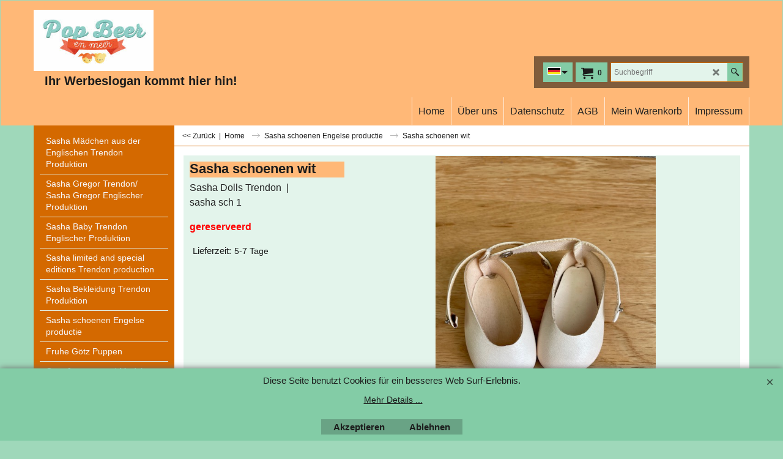

--- FILE ---
content_type: text/html
request_url: https://www.sashadolls.nl/contents/de/d-34.html
body_size: 83
content:
<ul class="idx1List"><li class="GC28"><a id="idx1D-2" class="idx1" href="../../index.html" title="Welkom! "><span>Home </span></a></li><li class="GC28"><a id="idx1D-3" class="idx1" href="about.html" title=""><span>Über uns</span></a></li><li class="GC28"><a id="idx1D-4" class="idx1" href="privacy.html" title=""><span>Datenschutz</span></a></li><li class="GC28"><a id="idx1D-5" class="idx1" href="terms.html" title=""><span>AGB</span></a></li><li class="GC28"><a id="idx1D-6" class="idx1" href="basket.html" title="Welkom! "><span>Mein Warenkorb</span></a></li><li class="GC28"><a id="idx1D-9" class="idx1" href="contactus.html" title=""><span>Impressum</span></a></li></ul>

--- FILE ---
content_type: text/html
request_url: https://www.sashadolls.nl/contents/de/d-33.html
body_size: 526
content:
<ul class="idx2List"><li class="GC32"><a id="idx2D-2" class="idx2" href="../../index.html" title="Welkom! "><span>Home </span></a></li><li class="GC32"><a id="idx2D1" class="idx2" href="d1.html" title=""><span>Sasha Mädchen aus der Englischen Trendon Produktion</span></a></li><li class="GC32"><a id="idx2D6" class="idx2" href="d6.html" title=""><span>Sasha Gregor Trendon/ Sasha Gregor Englischer Produktion</span></a></li><li class="GC32"><a id="idx2D7" class="idx2" href="d7.html" title=""><span>Sasha Baby Trendon Englischer Produktion</span></a></li><li class="GC32"><a id="idx2D8" class="idx2" href="d8.html" title=""><span>Sasha limited and special editions Trendon production</span></a></li><li class="GC32"><a id="idx2D9" class="idx2" href="d9.html" title=""><span>Sasha Bekleidung Trendon Produktion</span></a></li><li class="GC32"><a id="idx2D22" class="idx2" href="d22_Pagina_24.html" title=""><span>Sasha schoenen Engelse productie</span></a></li><li class="GC32"><a id="idx2D10" class="idx2" href="d10.html" title=""><span>Fruhe Götz Puppen</span></a></li><li class="GC32"><a id="idx2D11" class="idx2" href="d11.html" title=""><span>Götz Jungens und Mädchen aus der 90-er Jahre.</span></a></li><li class="GC32"><a id="idx2D12" class="idx2" href="d12.html" title=""><span>Götz Baby Puppen 90-er Jahre</span></a></li><li class="GC32"><a id="idx2D19" class="idx2" href="d19_Götz_kleding_jaren_90___Götz_dress_sets_from_the_90.html" title=""><span>Götz bekleidung aus der 90-er Jahre</span></a></li><li class="GC32"><a id="idx2D23" class="idx2" href="d23_Pagina_25.html" title=""><span>Bekleidung für Studio und Kurz Puppen</span></a></li><li class="GC32"><a id="idx2D14" class="idx2" href="d14.html" title=""><span>Moderne Bekleidung für Sasha und Gregor</span></a></li><li class="GC32"><a id="idx2D15" class="idx2" href="d15.html" title=""><span>Moderne bekleidung für Baby und Toddler</span></a></li><li class="GC32"><a id="idx2D16" class="idx2" href="d16.html" title=""><span>Unterwäsche und Strümpfe </span></a></li><li class="GC32"><a id="idx2D17" class="idx2" href="d17.html" title=""><span>Moderne Schuhe für Sasha, Gregor, Baby und Toddler</span></a></li><li class="GC32"><a id="idx2D13" class="idx2" href="d13.html" title=""><span>Kataloge/ Prospecte </span></a></li><li class="GC32"><a id="idx2D20" class="idx2" href="d20_Sasha_Gregor_Baby_Toddler_outfits_hand_made.html" title=""><span>Sasha Gregor Baby Toddler outfits hand made</span></a></li><li class="GC32"><a id="idx2D21" class="idx2" href="d21_Pagina_23.html" title=""><span>Perücken für Sasha</span></a></li><li class="GC32"><a id="idx2D18" class="idx2" href="d18_Moderne_assescoires_voor_Sasha.html" title=""><span>Modern Zubehör für Sasha, Gregor und Baby</span></a></li><li class="GC32"><a id="idx2D-21" class="idx2" href="brands.html" title=""><span>Nach Marke kaufen</span></a></li></ul>

--- FILE ---
content_type: text/html
request_url: https://www.sashadolls.nl/contents/de/conf.html?lmd=46003.714583
body_size: 3196
content:
<html> <head ><meta http-equiv="Content-Type" content="text/html; charset=utf-8">
<meta name="robots" content="noindex,nofollow,noarchive,nosnippet" />
<script type="text/javascript">
var tf=parent.tf,core=tf.core;
function coreSettings(){
if (!tf.coreLoaded||!tf.core||!tf.core.Basket){setTimeout("coreSettings()",100);return;}
core=tf.core;
core.Basket.shDisc('1','0.000','','','',-1,'');
core.Basket.tax=new core.tax();
core.BTax=core.Basket.tax;
core.STax=new core.tax();
core.BTax.init(core.shopRegion,false);
core.STax.init(core.shopRegion,false);
core.BTax.addArea('TD1','05','21.000','BTW',false, 1, 0);
core.BTax.addArea('TD1','BE','21.000','BTW',false, 1, 0);
core.BTax.addArea('TD1','BG','21.000','BTW',false, 1, 0);
core.BTax.addArea('TD1','HR','21.000','BTW',false, 1, 0);
core.BTax.addArea('TD1','CY','21.000','BTW',false, 1, 0);
core.BTax.addArea('TD1','DK','21.000','BTW',false, 1, 0);
core.BTax.addArea('TD1','EE','21.000','BTW',false, 1, 0);
core.BTax.addArea('TD1','FI','21.000','BTW',false, 1, 0);
core.BTax.addArea('TD1','FR','21.000','BTW',false, 1, 0);
core.BTax.addArea('TD1','GR','21.000','BTW',false, 1, 0);
core.BTax.addArea('TD1','IE','21.000','BTW',false, 1, 0);
core.BTax.addArea('TD1','IT','21.000','BTW',false, 1, 0);
core.BTax.addArea('TD1','LV','21.000','BTW',false, 1, 0);
core.BTax.addArea('TD1','LT','21.000','BTW',false, 1, 0);
core.BTax.addArea('TD1','LU','21.000','BTW',false, 1, 0);
core.BTax.addArea('TD1','MT','21.000','BTW',false, 1, 0);
core.BTax.addArea('TD1','HU','21.000','BTW',false, 1, 0);
core.BTax.addArea('TD1','NL','21.000','BTW',false, 1, 0);
core.BTax.addArea('TD1','DE','21.000','BTW',false, 1, 0);
core.BTax.addArea('TD1','PL','21.000','BTW',false, 1, 0);
core.BTax.addArea('TD1','PT','21.000','BTW',false, 1, 0);
core.BTax.addArea('TD1','AT','21.000','BTW',false, 1, 0);
core.BTax.addArea('TD1','RO','21.000','BTW',false, 1, 0);
core.BTax.addArea('TD1','SI','21.000','BTW',false, 1, 0);
core.BTax.addArea('TD1','SK','21.000','BTW',false, 1, 0);
core.BTax.addArea('TD1','SE','21.000','BTW',false, 1, 0);
core.BTax.addArea('TD1','CZ','21.000','BTW',false, 1, 0);
core.BTax.addArea('TD1','ES','21.000','BTW',false, 1, 0);
core.BTax.addArea('TD2','USAL','21.000','BTW ROW',false, 1, 0);
core.BTax.addArea('TD2','USAK','21.000','BTW ROW',false, 1, 0);
core.BTax.addArea('TD2','USAZ','21.000','BTW ROW',false, 1, 0);
core.BTax.addArea('TD2','USAR','21.000','BTW ROW',false, 1, 0);
core.BTax.addArea('TD2','USCA','21.000','BTW ROW',false, 1, 0);
core.BTax.addArea('TD2','USCO','21.000','BTW ROW',false, 1, 0);
core.BTax.addArea('TD2','USCT','21.000','BTW ROW',false, 1, 0);
core.BTax.addArea('TD2','USDE','21.000','BTW ROW',false, 1, 0);
core.BTax.addArea('TD2','USDC','21.000','BTW ROW',false, 1, 0);
core.BTax.addArea('TD2','USFL','21.000','BTW ROW',false, 1, 0);
core.BTax.addArea('TD2','USGA','21.000','BTW ROW',false, 1, 0);
core.BTax.addArea('TD2','USHI','21.000','BTW ROW',false, 1, 0);
core.BTax.addArea('TD2','USID','21.000','BTW ROW',false, 1, 0);
core.BTax.addArea('TD2','USIL','21.000','BTW ROW',false, 1, 0);
core.BTax.addArea('TD2','USIN','21.000','BTW ROW',false, 1, 0);
core.BTax.addArea('TD2','USIA','21.000','BTW ROW',false, 1, 0);
core.BTax.addArea('TD2','USKS','21.000','BTW ROW',false, 1, 0);
core.BTax.addArea('TD2','USKY','21.000','BTW ROW',false, 1, 0);
core.BTax.addArea('TD2','USLA','21.000','BTW ROW',false, 1, 0);
core.BTax.addArea('TD2','USME','21.000','BTW ROW',false, 1, 0);
core.BTax.addArea('TD2','USMD','21.000','BTW ROW',false, 1, 0);
core.BTax.addArea('TD2','USMA','21.000','BTW ROW',false, 1, 0);
core.BTax.addArea('TD2','USMI','21.000','BTW ROW',false, 1, 0);
core.BTax.addArea('TD2','USMN','21.000','BTW ROW',false, 1, 0);
core.BTax.addArea('TD2','USMS','21.000','BTW ROW',false, 1, 0);
core.BTax.addArea('TD2','USMO','21.000','BTW ROW',false, 1, 0);
core.BTax.addArea('TD2','USMT','21.000','BTW ROW',false, 1, 0);
core.BTax.addArea('TD2','USNE','21.000','BTW ROW',false, 1, 0);
core.BTax.addArea('TD2','USNV','21.000','BTW ROW',false, 1, 0);
core.BTax.addArea('TD2','USNH','21.000','BTW ROW',false, 1, 0);
core.BTax.addArea('TD2','USNJ','21.000','BTW ROW',false, 1, 0);
core.BTax.addArea('TD2','USNM','21.000','BTW ROW',false, 1, 0);
core.BTax.addArea('TD2','USNY','21.000','BTW ROW',false, 1, 0);
core.BTax.addArea('TD2','USNC','21.000','BTW ROW',false, 1, 0);
core.BTax.addArea('TD2','USND','21.000','BTW ROW',false, 1, 0);
core.BTax.addArea('TD2','USOH','21.000','BTW ROW',false, 1, 0);
core.BTax.addArea('TD2','USOK','21.000','BTW ROW',false, 1, 0);
core.BTax.addArea('TD2','USOR','21.000','BTW ROW',false, 1, 0);
core.BTax.addArea('TD2','USPA','21.000','BTW ROW',false, 1, 0);
core.BTax.addArea('TD2','USRI','21.000','BTW ROW',false, 1, 0);
core.BTax.addArea('TD2','USSC','21.000','BTW ROW',false, 1, 0);
core.BTax.addArea('TD2','USSD','21.000','BTW ROW',false, 1, 0);
core.BTax.addArea('TD2','USTN','21.000','BTW ROW',false, 1, 0);
core.BTax.addArea('TD2','USTX','21.000','BTW ROW',false, 1, 0);
core.BTax.addArea('TD2','USUT','21.000','BTW ROW',false, 1, 0);
core.BTax.addArea('TD2','USVT','21.000','BTW ROW',false, 1, 0);
core.BTax.addArea('TD2','USVA','21.000','BTW ROW',false, 1, 0);
core.BTax.addArea('TD2','USWA','21.000','BTW ROW',false, 1, 0);
core.BTax.addArea('TD2','USWV','21.000','BTW ROW',false, 1, 0);
core.BTax.addArea('TD2','USWI','21.000','BTW ROW',false, 1, 0);
core.BTax.addArea('TD2','USWY','21.000','BTW ROW',false, 1, 0);
core.BTax.addArea('TD2','AX','21.000','BTW ROW',false, 1, 0);
core.BTax.addArea('TD2','AD','21.000','BTW ROW',false, 1, 0);
core.BTax.addArea('TD2','AW','21.000','BTW ROW',false, 1, 0);
core.BTax.addArea('TD2','AU','21.000','BTW ROW',false, 1, 0);
core.BTax.addArea('TD2','AP','21.000','BTW ROW',false, 1, 0);
core.BTax.addArea('TD2','BS','21.000','BTW ROW',false, 1, 0);
core.BTax.addArea('TD2','BA','21.000','BTW ROW',false, 1, 0);
core.BTax.addArea('TD2','BR','21.000','BTW ROW',false, 1, 0);
core.BTax.addArea('TD2','CA','21.000','BTW ROW',false, 1, 0);
core.BTax.addArea('TD2','IC','21.000','BTW ROW',false, 1, 0);
core.BTax.addArea('TD2','CD','21.000','BTW ROW',false, 1, 0);
core.BTax.addArea('TD2','CN','21.000','BTW ROW',false, 1, 0);
core.BTax.addArea('TD2','CB','21.000','BTW ROW',false, 1, 0);
core.BTax.addArea('TD2','FO','21.000','BTW ROW',false, 1, 0);
core.BTax.addArea('TD2','GI','21.000','BTW ROW',false, 1, 0);
core.BTax.addArea('TD2','GL','21.000','BTW ROW',false, 1, 0);
core.BTax.addArea('TD2','HK','21.000','BTW ROW',false, 1, 0);
core.BTax.addArea('TD2','IS','21.000','BTW ROW',false, 1, 0);
core.BTax.addArea('TD2','IM','21.000','BTW ROW',false, 1, 0);
core.BTax.addArea('TD2','IL','21.000','BTW ROW',false, 1, 0);
core.BTax.addArea('TD2','JP','21.000','BTW ROW',false, 1, 0);
core.BTax.addArea('TD2','LI','21.000','BTW ROW',false, 1, 0);
core.BTax.addArea('TD2','MK','21.000','BTW ROW',false, 1, 0);
core.BTax.addArea('TD2','MV','21.000','BTW ROW',false, 1, 0);
core.BTax.addArea('TD2','MC','21.000','BTW ROW',false, 1, 0);
core.BTax.addArea('TD2','MA','21.000','BTW ROW',false, 1, 0);
core.BTax.addArea('TD2','AN','21.000','BTW ROW',false, 1, 0);
core.BTax.addArea('TD2','NZ','21.000','BTW ROW',false, 1, 0);
core.BTax.addArea('TD2','NO','21.000','BTW ROW',false, 1, 0);
core.BTax.addArea('TD2','RU','21.000','BTW ROW',false, 1, 0);
core.BTax.addArea('TD2','SA','21.000','BTW ROW',false, 1, 0);
core.BTax.addArea('TD2','XS','21.000','BTW ROW',false, 1, 0);
core.BTax.addArea('TD2','SC','21.000','BTW ROW',false, 1, 0);
core.BTax.addArea('TD2','SG','21.000','BTW ROW',false, 1, 0);
core.BTax.addArea('TD2','ZA','21.000','BTW ROW',false, 1, 0);
core.BTax.addArea('TD2','KR','21.000','BTW ROW',false, 1, 0);
core.BTax.addArea('TD2','CH','21.000','BTW ROW',false, 1, 0);
core.BTax.addArea('TD2','TW','21.000','BTW ROW',false, 1, 0);
core.BTax.addArea('TD2','TH','21.000','BTW ROW',false, 1, 0);
core.BTax.addArea('TD2','TR','21.000','BTW ROW',false, 1, 0);
core.BTax.addArea('TD2','AE','21.000','BTW ROW',false, 1, 0);
core.BTax.addArea('TD2','VA','21.000','BTW ROW',false, 1, 0);
core.BTax.addArea('TD2','UK','21.000','BTW ROW',false, 1, 0);
populateTSI();
core.confLoaded=true;
if(tf.core&&tf.updateTab&&tf.bsk)tf.updateTab();
}
coreSettings();
function populateTSI(){
if(!core)core=tf.core;
if(!core)return;
var TS=[];
TS['TD1']={inc:'',exc:''};TS['TD2']={inc:'',exc:''};
core.tsI={length:0};core.tsIx={length:0};
var country_code=(core.region)?core.region:core.shopRegion;
for(var s in TS){if((core.BTax&&core.BTax.forRegion(s,country_code))){core.tsI[s]=TS[s]['inc'];core.tsI['length']++;core.tsIx[s]=TS[s]['exc'];core.tsIx['length']++;}}
var TSSH=[];
core.tsshI={length:0};core.tsshIx={length:0};
for(var s in TSSH){if(core.STax&&core.STax.forRegion(s,country_code)){core.tsshI[s]=TSSH[s]['inc'];core.tsshI['length']++;core.tsshIx[s]=TSSH[s]['exc'];core.tsshIx['length']++;}}
}
function greySettings(){
if(tf.isInSFClassic())return;
if (!tf.coreLoaded||!tf.greyLoaded||!tf.shipping||!tf.shipping.shipping||!tf.cntyListLoaded){setTimeout("greySettings()",100);return;}
core=tf.core,grey=tf.shipping;
grey.core=core;
grey.ship=new grey.shipping(grey.cnty, 0, 0.000);
tf.ship_obj=grey.ship;
grey.ship.addMeth('SM1', 'Standard',0);
grey.ship.addRegn('SM1RS1','Inland','NL,');
grey.ship.link('SM1','SM1RS1',0.000,'0',0,'0.000,49.990,7.95;49.990,100.000,5;100.000,1000.000,0',0.000,'0',0.000,0.000,'SM1,SM1RS1,0.000,0,0,0.000,49.990,7.95;49.990,100.000,5;100.000,1000.000,0,0.000,0,0.000,0.000/72864DE8664F5F94186CB45A8C39067D');
grey.ship.addRegn('SM1RS2','Ausland','US,AU,CA,IC,CN,CB,HK,IL,JP,JO,MA,AN,NZ,RU,SG,KR,TW,TH,TR,');
grey.ship.link('SM1','SM1RS2',0.000,'0',0,'0.000,100.000,32;100.000,200.000,35;200.000,500.000,52;500.000,1500.000,45',0.000,'0',0.000,0.000,'SM1,SM1RS2,0.000,0,0,0.000,100.000,32;100.000,200.000,35;200.000,500.000,52;500.000,1500.000,45,0.000,0,0.000,0.000/2B16D26CADACD75EB5842C0FFEAB1B28');
grey.ship.addRegn('SM1RS3','eu zonder dld','BE,DK,EE,FR,GR,IT,LV,LT,LU,PT,AT,SE,CZ,ES,');
grey.ship.link('SM1','SM1RS3',0.000,'0',0,'0.000,200.000,15.5;200.000,500.000,25;500.000,1500.000,20',0.000,'0',0.000,0.000,'SM1,SM1RS3,0.000,0,0,0.000,200.000,15.5;200.000,500.000,25;500.000,1500.000,20,0.000,0,0.000,0.000/21D77D739377EC06A6CCBB140D034839');
grey.ship.addRegn('SM1RS4','duitsland','DE,');
grey.ship.link('SM1','SM1RS4',0.000,'0',0,'0.000,500.000,8;500.000,1000.000,4;1000.000,1500.000,0',0.000,'0',0.000,0.000,'SM1,SM1RS4,0.000,0,0,0.000,500.000,8;500.000,1000.000,4;1000.000,1500.000,0,0.000,0,0.000,0.000/F3BA832A205FA9D6AB2868CA60904897');
grey.ship.addRegn('SM1RS5','Europa 2','BG,HR,CY,FI,IE,MT,HU,PL,RO,SI,UK,AD,CD,GI,GL,IS,LI,MC,NO,CH,VA,');
grey.ship.link('SM1','SM1RS5',0.000,'0',0,'0.000,100.000,21;100.000,200.000,25;200.000,500.000,30;500.000,1500.000,35',0.000,'0',0.000,0.000,'SM1,SM1RS5,0.000,0,0,0.000,100.000,21;100.000,200.000,25;200.000,500.000,30;500.000,1500.000,35,0.000,0,0.000,0.000/7E04183F673F77801968DDF847B3148E');
grey.ship.addMeth('SM4', 'aangetekend/ registrated and insured',0);
grey.ship.addRegn('SM4RS1','Lokale regio','NL,');
grey.ship.link('SM4','SM4RS1',0.000,'0',0,'0.000,50.000,9.95;50.000,100.000,5;100.000,1000.000,0',0.000,'0',0.000,0.000,'SM4,SM4RS1,0.000,0,0,0.000,50.000,9.95;50.000,100.000,5;100.000,1000.000,0,0.000,0,0.000,0.000/B52937BB87F480E8A76EFB100514B6F6');
grey.ship.addMeth('SM5', 'dhl / dpd',0);
grey.ship.addRegn('SM5RS1','Lokale regio','NL,');
grey.ship.link('SM5','SM5RS1',0.000,'0',0,'0.000,50.000,6.95;50.000,100.000,5;100.000,1000.000,0',0.000,'0',0.000,0.000,'SM5,SM5RS1,0.000,0,0,0.000,50.000,6.95;50.000,100.000,5;100.000,1000.000,0,0.000,0,0.000,0.000/44A7C6049D4DF27FCF980968B0D9E8CD');
grey.ship.addRegn('SM5RS2','Rest van de wereld','BE,FR,IT,AT,ES,');
grey.ship.link('SM5','SM5RS2',0.000,'0',0,'0.000,200.000,15;200.000,500.000,20',0.000,'0',0.000,0.000,'SM5,SM5RS2,0.000,0,0,0.000,200.000,15;200.000,500.000,20,0.000,0,0.000,0.000/7274C1491E8314C1B74FADD12F0B2C46');
grey.ship.forAllProds={'SM1':1,'SM2':0,'SM3':0,'SM4':1,'SM5':1};
tf.shipping.serviceReady=true;
grey.ship.type('2', '0.000000');
}
greySettings();
function custInfo(){
var grey=tf.shipping;
var ret=[];
var values={'customer_zip':(tf.content.ship&&tf.content.ship.zip?tf.content.ship.zip.value:'')};
var FF=[
'1,Vorname,customer_firstname,1,0,0,20,1,50,0,0,0,1,1,1,1,'+(values['customer_firstname']||'')+''
,'2,Nachname,customer_lastname,1,0,0,20,1,50,0,0,0,1,1,1,1,'+(values['customer_lastname']||'')+''
,'3,Firmenname,company_name,1,0,0,20,1,200,0,0,0,1,0,1,1,'+(values['company_name']||'')+''
,'4,Land,customer_country,1,0,0,20,1,80,0,0,0,1,1,1,1,'+(values['customer_country']||'')+''
,'6,Hausnummer,customer_house_number,1,0,0,20,1,70,0,0,0,1,1,1,1,'+(values['customer_house_number']||'')+''
,'7,Strasse,customer_street,1,0,0,20,1,70,0,0,0,1,1,1,1,'+(values['customer_street']||'')+''
,'8,Stadt,customer_city,1,0,0,20,1,80,0,0,0,1,1,1,1,'+(values['customer_city']||'')+''
,'9,Bundesland,customer_state,1,0,0,20,1,80,0,0,0,1,1,1,1,'+(values['customer_state']||'')+''
,'10,Kreis,customer_county,1,0,0,20,1,80,0,0,0,1,0,1,1,'+(values['customer_county']||'')+''
,'11,PLZ,customer_zip,1,0,0,20,1,20,0,0,0,1,1,1,1,'+(values['customer_zip']||'')+''
,'12,Telefonnummer,customer_phone,1,0,0,20,1,25,0,0,0,1,1,1,1,'+(values['customer_phone']||'')+''
,'14,Emailadresse,customer_email,1,0,0,20,1,200,0,0,0,1,1,1,1,'+(values['customer_email']||'')+''
,'15,Ihre Nachricht an uns,customer_notice,2,0,0,50,5,200,0,0,0,1,1,1,1,'+(values['customer_notice']||'')+''
];
ret['Rechnungsadresse']=grey.crCGIFlds('customer', FF);
var FF=[
'1,Vorname,delivery_firstname,1,0,0,20,1,50,0,0,0,1,1,1,1,'+(values['delivery_firstname']||'')+''
,'2,Nachname,delivery_lastname,1,0,0,20,1,50,0,0,0,1,1,1,1,'+(values['delivery_lastname']||'')+''
,'3,Firmenname,company_name,1,0,0,20,1,200,0,0,0,1,0,1,1,'+(values['company_name']||'')+''
,'4,Land,delivery_country,1,0,0,20,1,80,0,0,0,1,1,1,1,'+(values['delivery_country']||'')+''
,'6,Hausnummer,delivery_house_number,1,0,0,20,1,70,0,0,0,1,1,1,1,'+(values['delivery_house_number']||'')+''
,'7,Strasse,delivery_street,1,0,0,20,1,70,0,0,0,1,1,1,1,'+(values['delivery_street']||'')+''
,'8,Stadt,delivery_city,1,0,0,20,1,80,0,0,0,1,1,1,1,'+(values['delivery_city']||'')+''
,'9,Bundesland,delivery_state,1,0,0,20,1,80,0,0,0,1,1,1,1,'+(values['delivery_state']||'')+''
,'10,Kreis,delivery_county,1,0,0,20,1,80,0,0,0,1,1,1,1,'+(values['delivery_county']||'')+''
,'11,PLZ,delivery_zip,1,0,0,20,1,20,0,0,0,1,1,1,1,'+(values['delivery_zip']||'')+''
,'12,Telefonnummer,delivery_phone,1,0,0,20,1,25,0,0,0,1,1,1,1,'+(values['delivery_phone']||'')+''
];
ret['Versandadresse']=grey.crCGIFlds('customer', FF);
return ret;
}
var pmdataraw='<?xml version=\"1.0\" encoding=\"UTF-8\"?><data><method><service>Manuelle Zahlung</service><service_logo></service_logo><key>Bank Transfer (Nederland)</key><name>Banküberweisung (Nederland)</name><comment>Zonder kosten vooraf overschrijven op rekening NL86RABO0315481307&#60;br&#62;t.n.v. Pop Beer en Meer Hoogeveen</comment><comment_name>Unsere Kontodaten</comment_name><id>0</id><fees></fees><logo>http://www.globecharge.com/images/cards/banktransfer.png</logo><currencies>EUR</currencies><country></country><priority>1</priority></method><method><service>Buckaroo</service><service_logo>http://www.globecharge.com/images/cards/payment_logos/sisow.png</service_logo><key>Bancontact</key><name>Bancontact</name><comment>Zur sicheren Verarbeitung Ihrer Zahlung setzen wir Buckaroo ein. </comment><comment_name></comment_name><id>910</id><fees></fees><logo>http://www.globecharge.com/images/cards/436.png</logo><currencies>EUR</currencies><country></country><priority>2</priority></method><method><service>Manuelle Zahlung</service><service_logo></service_logo><key>pickupandpay</key><name>Zahlbar bei Abholung</name><comment>U kunt na afspraak uw bestelling bij ons afhalen.</comment><comment_name>Kommentare</comment_name><id>0</id><fees></fees><logo></logo><currencies>EUR</currencies><country></country><priority>3</priority></method><method><service>Manuelle Zahlung</service><service_logo></service_logo><key>Bank Transfer (Deutschland)</key><name>Banküberweisung (Deutschland)</name><comment>Only with the use of  Shared Costs&#60;br&#62;NL86RABO0315481307&#60;br&#62;BIC RABONL2U&#60;br&#62;Pop Beer en Meer&#60;br&#62;Hoogeveen NL</comment><comment_name>Unsere Kontodaten</comment_name><id>0</id><fees></fees><logo>http://www.globecharge.com/images/cards/banktransfer.png</logo><currencies>EUR</currencies><country></country><priority>4</priority></method><method><service>Buckaroo</service><service_logo>http://www.globecharge.com/images/cards/payment_logos/sisow.png</service_logo><key>IdealO</key><name>iDEAL</name><comment>Zur sicheren Verarbeitung Ihrer Zahlung setzen wir Buckaroo ein. </comment><comment_name></comment_name><id>910</id><fees></fees><logo>http://www.globecharge.com/images/cards/ideal.png</logo><currencies>EUR</currencies><country></country><priority>5</priority></method><method><service>Buckaroo</service><service_logo>http://www.globecharge.com/images/cards/payment_logos/sisow.png</service_logo><key>paypalec</key><name>PayPal</name><comment>Zur sicheren Verarbeitung Ihrer Zahlung setzen wir Buckaroo ein. </comment><comment_name></comment_name><id>910</id><fees>+5%</fees><logo>http://www.globecharge.com/images/cards/paypalexpr.gif</logo><currencies>EUR</currencies><country></country><priority>6</priority></method><method><service>Buckaroo</service><service_logo>http://www.globecharge.com/images/cards/payment_logos/sisow.png</service_logo><key>sofort</key><name>SOFORT</name><comment>Zur sicheren Verarbeitung Ihrer Zahlung setzen wir Buckaroo ein. </comment><comment_name></comment_name><id>910</id><fees></fees><logo>http://www.globecharge.com/images/cards/klarna.png</logo><currencies>EUR</currencies><country></country><priority>7</priority></method><method><service>Manuelle Zahlung</service><service_logo></service_logo><key>Bank Transfer1</key><name>Banküberweisung</name><comment>Only in Euro and only with the use of Shared Costs&#60;br&#62;NL86RABO0315481307&#60;br&#62;BIC RABONL2U&#60;br&#62;Pop Beer en Meer&#60;br&#62;Hoogeveen NL</comment><comment_name>Unsere Kontodaten</comment_name><id>0</id><fees></fees><logo>http://www.globecharge.com/images/cards/banktransfer.png</logo><currencies>EUR</currencies><country></country><priority>8</priority></method><method><service>Buckaroo</service><service_logo>http://www.globecharge.com/images/cards/payment_logos/sisow.png</service_logo><key>Mastercard</key><name>Mastercard</name><comment>Zur sicheren Verarbeitung Ihrer Zahlung setzen wir Buckaroo ein. </comment><comment_name></comment_name><id>910</id><fees></fees><logo>http://www.globecharge.com/images/cards/mc.png</logo><currencies>EUR</currencies><country></country><priority>9</priority></method><method><service>Buckaroo</service><service_logo>http://www.globecharge.com/images/cards/payment_logos/sisow.png</service_logo><key>Visa</key><name>Visa</name><comment>Zur sicheren Verarbeitung Ihrer Zahlung setzen wir Buckaroo ein. </comment><comment_name></comment_name><id>910</id><fees></fees><logo>http://www.globecharge.com/images/cards/visa.png</logo><currencies>EUR</currencies><country></country><priority>10</priority></method><duty_warning enabled=\"1\"></duty_warning><surchargetax enabled=\"0\"></surchargetax><provider_name enabled=\"1\"></provider_name></data>'.replace(/&/g,'&amp;');
var pmdatasig='46003.713889';
function payMethod(){
var grey=tf.shipping;
var ret=[];
return ret;
}
var stkMsgOutStock={};
var stkShopMsg=['Auf Lager','Wenig Vorrat','Nicht vorrätig'];
tf.conf=this.window;
tf.confLoaded='de';
</script></head><body></body>
</html>
<!--$Revision: 46272 $
$HeadURL: svn://localhost/ShopFactory/branches/V14_60/bin/Common%20Files/parseLang/conf.html $ -->

--- FILE ---
content_type: text/xml;charset=UTF-8
request_url: https://www.sashadolls.nl/contents/stkcontrol/stkControl.php
body_size: 139
content:
{"data":{"sasha laarzen 10":[{"ProductID":"P55777","InternalID":"P55777","Quantity":"-1.000","MinOrderQuantity":"-1.000","MaxOrderQuantity":"-1.000","errmsg":"","statuscode":0}],"sasha laarzen 8":[{"ProductID":"P55776","InternalID":"P55776","Quantity":"-1.000","MinOrderQuantity":"-1.000","MaxOrderQuantity":"-1.000","errmsg":"","statuscode":0}],"sasha laarzen 6":[{"ProductID":"P55775","InternalID":"P55775","Quantity":"-1.000","MinOrderQuantity":"-1.000","MaxOrderQuantity":"-1.000","errmsg":"","statuscode":0}],"sasha schoenen 5":[{"ProductID":"P55774","InternalID":"P55774","Quantity":"-1.000","MinOrderQuantity":"-1.000","MaxOrderQuantity":"-1.000","errmsg":"","statuscode":0}],"sasha schoenen 9":[{"ProductID":"P55773","InternalID":"P55773","Quantity":"-1.000","MinOrderQuantity":"-1.000","MaxOrderQuantity":"-1.000","errmsg":"","statuscode":0}],"sasha schoenen 4":[{"ProductID":"P55772","InternalID":"P55772","Quantity":"-1.000","MinOrderQuantity":"-1.000","MaxOrderQuantity":"-1.000","errmsg":"","statuscode":0}],"sasha schoenen 7":[{"ProductID":"P55771","InternalID":"P55771","Quantity":"-1.000","MinOrderQuantity":"-1.000","MaxOrderQuantity":"-1.000","errmsg":"","statuscode":0}],"sasha schoenen 2":[{"ProductID":"P55770","InternalID":"P55770","Quantity":"-1.000","MinOrderQuantity":"-1.000","MaxOrderQuantity":"-1.000","errmsg":"","statuscode":0}],"sasha schoenen 1":[{"ProductID":"P55769","InternalID":"P55769","Quantity":"-1.000","MinOrderQuantity":"-1.000","MaxOrderQuantity":"-1.000","errmsg":"","statuscode":0}],"sasha schoenen b":[{"ProductID":"P55756","InternalID":"P55756","Quantity":"1.000","MinOrderQuantity":"-1.000","MaxOrderQuantity":"-1.000","errmsg":"","statuscode":0}],"sasha schoenen pantoffels":[{"ProductID":"P55725","InternalID":"P55725","Quantity":"1.000","MinOrderQuantity":"-1.000","MaxOrderQuantity":"-1.000","errmsg":"","statuscode":0}]}}

--- FILE ---
content_type: application/javascript
request_url: https://www.sashadolls.nl/shared_files/echo.js?lmd=44483.841030
body_size: 1280
content:
/*! echo-js v1.7.3 | (c) 2016 @toddmotto | https://github.com/toddmotto/echo */
(function (root, factory) {
if (typeof define === 'function' && define.amd) {
define(function() {
return factory(root);
});
} else if (typeof exports === 'object') {
module.exports = factory;
} else {
root.echo = factory(root);
}
})(this, function (root) {
'use strict';
var echo = {};
var callback = function () {};
var offset, poll, delay, useDebounce, unload;
var getClientRect = function(el) {
var rect = el.getBoundingClientRect();
if (rect.left == 0 && rect.right == 0 && rect.top == 0 && rect.bottom == 0) {
if (el.parentNode) rect = el.parentNode.getBoundingClientRect();
}
return rect;
}
var isHidden = function (el, rect) {
function getComputedStyle(el, prop){
if (el.currentStyle) return el.currentStyle[prop];
else return tf.content.document.defaultView.getComputedStyle(el, '')[prop];
}
while (el && el.nodeType === 1) {
if (getComputedStyle(el, 'display') == 'none' || getComputedStyle(el, 'visibility') == 'hidden') {
return true;
}
el = el.parentNode;
if (el.offsetWidth <= 0 && el.offsetHeight <= 0 && !el.getClientRects().length) return true;
}
return false;
};
var inView = function (element, view) {
if (tf.jQuery && $(element).parents('.Index1,.Index2').length > 0 && isHidden(element, box)) {
return false;
}
var box = getClientRect(element);
return (box.right >= view.l && box.bottom >= view.t && box.left <= view.r && box.top <= view.b);
};
var debounceOrThrottle = function () {
if(!useDebounce && !!poll) {
return;
}
clearTimeout(poll);
poll = setTimeout(function(){
echo.render();
poll = null;
}, delay);
};
echo.init = function (opts) {
opts = opts || {};
var offsetAll = opts.offset || 0;
var offsetVertical = opts.offsetVertical || offsetAll;
var offsetHorizontal = opts.offsetHorizontal || offsetAll;
var optionToInt = function (opt, fallback) {
return parseInt(opt || fallback, 10);
};
offset = {
t: optionToInt(opts.offsetTop, offsetVertical),
b: optionToInt(opts.offsetBottom, offsetVertical),
l: optionToInt(opts.offsetLeft, offsetHorizontal),
r: optionToInt(opts.offsetRight, offsetHorizontal)
};
delay = optionToInt(opts.throttle, 250);
useDebounce = opts.debounce !== false;
unload = !!opts.unload;
callback = opts.callback || callback;
setTimeout(echo.render, 20);
if (document.addEventListener) {
root.addEventListener('load', debounceOrThrottle, false);
root.addEventListener('scroll', debounceOrThrottle, false);
if (document.body) document.body.addEventListener('scroll', debounceOrThrottle, false);
} else {
root.attachEvent('onload', debounceOrThrottle);
root.attachEvent('onscroll', debounceOrThrottle);
if (document.body) document.body.attachEvent('onscroll', debounceOrThrottle);
}
};
echo.render = function () {
var nodes = document.querySelectorAll('img[data-echo], [data-echo-background]');
var length = nodes.length;
if (!length) return;
var src, elem;
var view = {
l: 0 - offset.l,
t: 0 - offset.t,
b: (root.innerHeight || document.documentElement.clientHeight) + offset.b,
r: (root.innerWidth || document.documentElement.clientWidth) + offset.r
};
for (var i = 0; i < length; i++) {
elem = nodes[i];
if (inView(elem, view)) {
if (unload) {
elem.setAttribute('data-echo-placeholder', elem.src);
}
if (elem.getAttribute('data-echo-background') !== null) {
elem.style.backgroundImage = "url(" + elem.getAttribute('data-echo-background') + ")";
}
else {
elem.src = elem.getAttribute('data-echo');
}
if (!unload) {
elem.removeAttribute('data-echo');
elem.removeAttribute('data-echo-background');
}
callback(elem, 'load');
}
else if (unload && !!(src = elem.getAttribute('data-echo-placeholder'))) {
if (elem.getAttribute('data-echo-background') !== null) {
elem.style.backgroundImage = "url(" + src + ")";
}
else {
elem.src = src;
}
elem.removeAttribute('data-echo-placeholder');
callback(elem, 'unload');
}
}
/*if (!length) {
echo.detach();
}*/
};
echo.detach = function () {
if (document.removeEventListener) {
root.removeEventListener('scroll', debounceOrThrottle);
} else {
root.detachEvent('onscroll', debounceOrThrottle);
}
clearTimeout(poll);
};
return echo;
});
// $Revision: 40062 $
// $HeadURL: svn://3d3-p432/ShopFactory/branches/V14_00/bin/SFXTemplates/shared_files/echo.js $


--- FILE ---
content_type: application/javascript
request_url: https://www.sashadolls.nl/shared_files/menu_scroller.js?lmd=f
body_size: 1201
content:
var ms_ontimer=[];
function ms_on(id,or,w,h,oldw,oldh,el,t){
var d=tf.content.document;
function getbtn(id,dir,oldn,n){var imgprefix=(typeof(tf.isEntryPage)!='undefined'&&tf.isEntryPage?(tf.lang!=tf.baseLang?'../':'')+'contents':'..');return '<span id="ms_'+dir+'" onMouseDown="tf.utils.ms_set('+oldn+','+n+',8,20);" onMouseUp="tf.utils.ms_set('+oldn+','+n+',3,20);" onMouseover="tf.utils.ms_set('+oldn+','+n+');tf.utils.ms_'+dir+'(\''+id+'\')" onMouseout="tf.utils.ms_stop(\''+dir+'\')"><i class="icon-arrow-'+dir+'" style="width:24px;height:24px;display:inline-block;text-align:center;font-weight:bold;line-height:24px;vertical-align:text-bottom;font-size:2em;"></i></span>';}
function reattach(id,children){var el=d.getElementById('ms_'+id);if(el)for(var n=0,num=children.length;n<num;n++)el.appendChild(children[n]);}
function gen(id,el,elHTML){
var children=[];
for(var n=0,nn=0,num=el.childNodes.length;n<num;n++){if(el.childNodes[nn].nodeType==1&&el.childNodes[nn].nodeName!='SCRIPT')children.push(d.body.appendChild(el.childNodes[nn]));else nn++;}
el.innerHTML=elHTML;
if(tf.isFF){clearTimeout(ms_ontimer[id]);ms_ontimer[id]=setTimeout(function(){reattach(id,children);},50);}
else reattach(id,children);
}
if(or=='h'){
var btnPrev=getbtn(id,'left',oldw,w-52),btnNext=getbtn(id,'right',oldw,w-52);
gen(id,el,'<table border=0 cellpadding=0 cellspacing=0 width='+w+'"><tr><td valign=middle><div style="position:relative;width:'+(w-52)+'px;line-height:'+h+';overflow:hidden"><div id="ms_'+id+'" style="position:relative;left:0;width:'+(oldw)+'px;"></div></div></td><td valign=middle>'+btnPrev+btnNext+'</td></tr></table>');
}
else{
if(!tfc.mfhObj){
var elPar=el.offsetParent;
if(elPar.currentStyle)var pos=elPar.currentStyle.position;
else var pos=d.defaultView.getComputedStyle(elPar, '').position;
h-=(pos=='absolute'?el.offsetTop:elPar.offsetTop);
}
var btnPrev=getbtn(id,'up',oldh,h-26),btnNext=getbtn(id,'down',oldh,h-26);
gen(id,el,'<div style="height:'+h+';"><div style="position:relative;height:'+(h-26)+'px;overflow:hidden"><div id="ms_'+id+'" style="position:relative;top:'+t+'px;height:'+(oldh+oldh-h)+'px;"></div></div><div style="text-align:center;white-space:nowrap;">'+btnPrev+'&nbsp;'+btnNext+'</div></div>');
}}
function ms(id,w,h,dd) {
var d=tf.content.document,or='h',oldw,oldh,top=0,el=null,ret=false;
if(typeof(id)!='undefined')el=d.getElementById(id);
if(el){
var elMS=d.getElementById('ms_'+id);
if(elMS){
try{top=elMS.offsetTop;}catch(e){}
for(var n=0,nn=0,cnt=elMS.childNodes.length;n<cnt;n++)if(elMS.childNodes[nn].nodeType==1&&elMS.childNodes[nn].nodeName!='SCRIPT')el.appendChild(elMS.childNodes[nn]);else nn++;
for(var m=cnt-nn,n=0,cnt=el.childNodes.length-m;n<cnt;n++){el.removeChild(el.childNodes[0]);}
}
if(!isNaN(w)&&w>0)or='h';if(!isNaN(h)&&h>0)or='v';
var el2=el.childNodes;
if(dd){for(var n=0;n<el2.length;n++){if(el2[n].nodeName!='SCRIPT'&&el2[n].nodeType==1){el2=el2[n];break;}}}else{el2=el;}
oldw=el2.scrollWidth;oldh=el2.scrollHeight;
el.style.visibility='visible';
if((oldw>w&&w>0)||(oldh>h&&h>0)){ms_done=1;ms_on(id,or,w,h,oldw,oldh,el,top);}
if(typeof(ms_done)=='undefined')ms_done=1;else ms_done++;
ret=true;
}
else{setTimeout('ms("'+id+'",'+w+','+h+','+dd+')',100);}
return ret;
}
// $Revision: 43642 $
// $HeadURL: svn://3d3-p432/ShopFactory/branches/V14_00/bin/SFXTemplates/shared_files/menu_scroller.js $


--- FILE ---
content_type: application/javascript
request_url: https://www.sashadolls.nl/contents/date.js?lmd=29475688
body_size: 219
content:
// <script>
lmd['index']='46003.715127';
lmd['core']='46003.714583';
lmd['extra']='46003.711806';
lmd['contactus']='45702.743056';
lmd['lang']='44483.796528';
lmd['index1holder']='46003.714583';
lmd['index2holder']='46003.714583';
lmd['grey']='46003.714583';
lmd['conf']='46003.714583';
lmd['cload']='46003.711806';
lmd['pconfirm']='46003.711806';
lmd['ordertotal']='46003.714583';
lmd['orderterms']='46003.714583';
lmd['clearterms']='46003.711806';
lmd['optinout']='0.0';
lmd['minicartholder']='46003.711806';
lmd['searchholder']='46003.714583';
lmd['switchlang']='46003.711806';
if(tf.sfSession)tf.sfSession.id=lmd['index'];
if(tf.sfPersist)tf.sfPersist.id=lmd['index'];
// </script>
// $Revision: 42776 $// $HeadURL: svn://localhost/ShopFactory/branches/V14_60/bin/Common%20Files/parseLang/date.js $

--- FILE ---
content_type: application/javascript
request_url: https://www.sashadolls.nl/contents/de/contactus_address.js?lmd=45702.743056
body_size: 191
content:
var addressFormatHTML='<ul><li class="GC22 AddressformatTitle">Sasha Dolls</li><li class="GC4">Pop Beer en Meer</li><li class="GC4">Buitenvaart 1810</li><li class="GC4">7905 SR&nbsp;Hoogeveen</li><li class="GC4">Niederlande</li><li class="GC4"><span>Telefoon:</span> +31 0622478197</li><li class="GC4"><span>E-mailadres:</span> <a href="mailto:info@popbeermeer.nl">info@popbeermeer.nl</a></li><li class="GC4"><span>Telefoon (bestellingen):</span> 0622478197</li><li class="GC4"><span>E-mail (bestellingen):</span> <a href="mailto:orders@popbeermeer.nl">orders@popbeermeer.nl</a></li><li class="GC4">KvK nummer&nbsp;65476476</li><li class="GC4">B.T.W. nummer&nbsp;NL001657196B29</li><li class="GC4">http://www.popbeermeer.nl</li></ul>';

--- FILE ---
content_type: application/javascript
request_url: https://www.sashadolls.nl/contents/de/d22_Pagina_24_.js?lmd=f
body_size: 1191
content:
var tf=(this.name=='dynLoad'?parent.tf:this),core;
//<!--BEGIN_C78E91C8-61BA-447e-B459-F6FE529C7724-->
var LMD='45921.562500';
//<!--END_C78E91C8-61BA-447e-B459-F6FE529C7724-->
if(tf.nametag.get('sig')==tf.wssig||this.name=='price'||this.name=='dynLoad'||tf.content.isInSF()){
var _prc=[
'[base64]',
'[base64]',
'[base64]',
'[base64]',
'[base64]',
'[base64]',
'[base64]',
'[base64]',
'[base64]',
'[base64]',
'[base64]'];
var qsStkQry='qry=sasha laarzen 10,sasha laarzen 8,sasha laarzen 6,sasha schoenen 5,sasha schoenen 9,sasha schoenen 4,sasha schoenen 7,sasha schoenen 2,sasha schoenen 1,sasha schoenen b,sasha schoenen pantoffels,&h=DF9899E5724C863E38A541CD236706945FEB1E87&id=CF7D16438E405478812BF8B60ADC72C6479A0BDF'.split('&h=');
qsStkQry=qsStkQry[0].replace(/\+/g,'%2b').replace(/&/g,'%26')+'&h='+qsStkQry[1];
tf.content.dynLoadPrice('de/d22_Pagina_24_',_prc,true,tf.isInSF()?null:function(id){if(tf.core.endload)tf.core.endload(id);else {try{if(parent.endload)parent.endload(id);}catch(e){}}},tf.wm.jfile('d22_Pagina_24_.js'),qsStkQry);
}
function checkpagedate(){
var p=tf.content;
if(p&&typeof(p.LMD)=='string'&&p.LMD!=''&&'d22_Pagina_24_.js'.replace(/(_|\.js)/g,'')==tf.wm.jfile(p.location.href).replace(/(_|\.html)/g,'')){
if(LMD!=p.LMD)p.location.replace(tf.wm.url('d22_Pagina_24.html',LMD,1));
}else setTimeout("checkpagedate()",200);
}
if(this.name!='dynamic'&&this.name!='dynLoad'){checkpagedate();}
var loaded=true;
// Version tag, please don't remove
// $Revision: 35866 $
// $HeadURL: svn://localhost/ShopFactory/branches/V14_60/bin/SFXTemplates/Themes/SFX-ANI-BB_sira/Pages/SFX-Content_navLeft/prices.js $